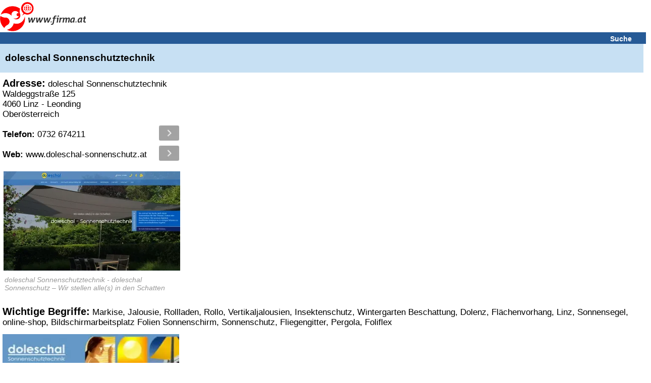

--- FILE ---
content_type: text/html; charset=utf-8
request_url: https://www.google.com/recaptcha/api2/aframe
body_size: 269
content:
<!DOCTYPE HTML><html><head><meta http-equiv="content-type" content="text/html; charset=UTF-8"></head><body><script nonce="X0kYBdRglpJ2F3jz757aBg">/** Anti-fraud and anti-abuse applications only. See google.com/recaptcha */ try{var clients={'sodar':'https://pagead2.googlesyndication.com/pagead/sodar?'};window.addEventListener("message",function(a){try{if(a.source===window.parent){var b=JSON.parse(a.data);var c=clients[b['id']];if(c){var d=document.createElement('img');d.src=c+b['params']+'&rc='+(localStorage.getItem("rc::a")?sessionStorage.getItem("rc::b"):"");window.document.body.appendChild(d);sessionStorage.setItem("rc::e",parseInt(sessionStorage.getItem("rc::e")||0)+1);localStorage.setItem("rc::h",'1768934889238');}}}catch(b){}});window.parent.postMessage("_grecaptcha_ready", "*");}catch(b){}</script></body></html>